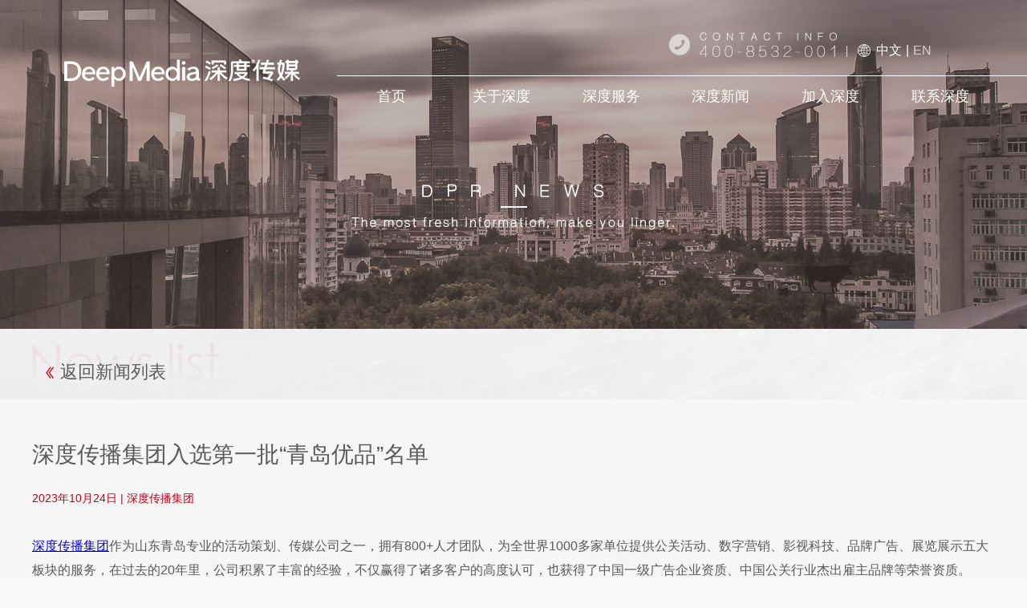

--- FILE ---
content_type: text/html;charset=UTF-8
request_url: http://www.sdpr.com.cn/dpr/newsdetail/id/741
body_size: 4335
content:
<!DOCTYPE html>
<html>
<head>
<meta charset="utf-8" />
<title>新闻详情-深度传播集团入选第一批“青岛优品”名单</title>
<meta name="keywords" content="深度传播集团,青岛深度传媒有限公司,公关活动策划公司,山东公关公司,山东活动策划,深度官网">
<meta name="description" content="深度传播集团成立于2003年，是中国领先的整合传播集团之一，在北京、上海、广州、杭州、青岛、济南、重庆、海口等地布局。
深度传播集团拥有800+人才团队，在数字营销、互动营销、品牌营销、影视科技、数字展厅五大领域拥有18年丰富经验。
深度传播集团为全世界1000家客户提供精准高效、品效合一的整合传播解决方案，助力客户获得商业成功与社会价值的可持续成长。">
<link rel="stylesheet" type="text/css" href="//www.deepmedia.cn/themes/default/statics/css/main.css" />
<link rel="stylesheet" type="text/css" href="//www.deepmedia.cn/themes/default/statics/css/style.css" />
<link rel="stylesheet" type="text/css" href="//www.deepmedia.cn/themes/default/statics/css/ft-carousel.css" />
<!--[if lt IE 9]>
<script src="//www.deepmedia.cn/themes/default/statics/js/css3-mediaqueries.js" type="text/javascript" charset="utf-8"></script>
<![endif]-->
</head>
<body>
<div class="header"><div class="header_tb">
<div class="tb">
<div class="logo">
<a href="//www.deepmedia.cn/"><img id="headerLogo" src="//www.deepmedia.cn/themes/default/statics/images/logo_1.png"></a>
</div>
<div class="header_right">
<div class="phone">
<div class="lang">
<span>中文</span>|<a href="http://en.sdpr.com.cn/">EN</a>
</div>
<img id="headerPhone" src="//www.deepmedia.cn/themes/default/statics/images/header_phone.png">
</div>
<hr class="header_hr" />
<div class="nav">
<ul>
<li><a href="//www.deepmedia.cn/"><strong><span>首页</span><span class="active">Home</span></strong></a></li>
<li><a href="//www.deepmedia.cn/dpr/aboutdepth"><strong><span>关于深度</span><span class="active">About DEEP</span></strong></a></li>
<li><a href="//www.deepmedia.cn/dpr/service"><strong><span>深度服务</span><span class="active">DEEP Service</span></strong></a></li>
<li><a href="//www.deepmedia.cn/dpr/newslist"><strong><span>深度新闻</span><span class="active">DEEP News</span></strong></a></li>
<li><a target="_blank" href="https://sdpr.zhiye.com"><strong><span>加入深度</span><span class="active">Join DEEP</span></strong></a></li>
<li><a href="//www.deepmedia.cn/dpr/contactus"><strong><span>联系深度</span><span class="active">Contact DEEP</span></strong></a></li>
</ul>
</div>
</div>
</div>
</div>
<script type="text/javascript">
setTimeout(function () {
            var navtop=$(".header").offset().top;
            $(document).scroll(function(){
                //获取滚动条滚动的高度
var $logo = $('#headerLogo');
                var $phone = $('#headerPhone');
var srcLogo = $logo.attr('src');
                var srcPhone = $phone.attr('src');
                var scroltop=$(document).scrollTop();
                if (scroltop > navtop){
                    var rate = scroltop/500;
                    // console.log(rate);
                    rate = rate>1?1:rate;
                    $(".header").css({
                        "background":"rgba(255,255,255,"+rate+")"
                    });
                    if($logo.hasClass('home_logo')){
                        if(srcLogo.indexOf('logo_index_red')<0){
                            $logo.attr('src',srcLogo.replace(/logo_index/, "logo_index_red"))
                            $phone.attr('src',srcPhone.replace(/header_phone/, "header_phone_red"))
                        }
}else{
                        if(srcLogo.indexOf('logo_1')>=0){
                            $logo.attr('src',srcLogo.replace(/logo_1/, "logo_2"))
                            $phone.attr('src',srcPhone.replace(/header_phone/, "header_phone_red"))
                        }
}
                    !$('.header_right').hasClass('header_right_red') && $('.header_right').addClass('header_right_red');
                }else {
                    $('.header_right').hasClass('header_right_red') && $('.header_right').removeClass('header_right_red');
                    if($logo.hasClass('home_logo')){
                        if(srcLogo.indexOf('logo_index_red')>=0){
                            $logo.attr('src',srcLogo.replace(/logo_index_red/, "logo_index"))
                            $phone.attr('src',srcPhone.replace(/header_phone_red/, "header_phone"))
                        }
}else{
                        if(srcLogo.indexOf('logo_1')<0){
                            $logo.attr('src',srcLogo.replace(/logo_2/, "logo_1"))
                            $phone.attr('src',srcPhone.replace(/header_phone_red/, "header_phone"))
                        }
}
                    $(".header").css({
                        "background":"none"
                    });
                }
            });
        },1000)
</script>
</div>
<div class="banner_secondary">
<div class="fixationBanner newsDetailBanner"></div>
</div>
<div class="row_body interval">
<div class="tb detailtitle">
<a href="//www.deepmedia.cn/dpr/newslist/title/10">返回新闻列表</a>
</div>
</div>
<div class="row_body newsbg">
<div class="tb">
<div class="new_tc">
<h1>深度传播集团入选第一批“青岛优品”名单</h1>
<h2><span>2023年10月24日</span> | <span>深度传播集团</span></h2>
<div class="new_tcnrr">
<p><a href="http://www.sdpr.com.cn/"><span style="text-decoration:underline;"><span style="font-family: 宋体;color: rgb(0, 0, 255)">深度传播集团</span></span></a>作为山东青岛专业的活动策划、传媒公司之一，拥有800+人才团队，为全世界1000多家单位提供公关活动、数字营销、影视科技、品牌广告、展览展示五大板块的服务，在过去的20年里，公司积累了丰富的经验，不仅赢得了诸多客户的高度认可，也获得了中国一级广告企业资质、中国公关行业杰出雇主品牌等荣誉资质。</p><p><br/></p><p>近日，2023青岛国际品质生活博览会在青岛国际会展中心举办，开幕式上正式发布第一批“青岛优品”名单。深度传播集团作为唯一一家“整合品牌传播”服务品牌上榜。</p><p><br/></p><p><span style="margin: 0px; padding: 0px; outline: 0px; max-width: 100%; text-align: justify; text-wrap: wrap; background: rgb(255, 255, 255); font-family: PingFangSC-Light; font-size: 15px; letter-spacing: 0.578px; text-indent: 0.39in; caret-color: red; box-sizing: border-box !important; overflow-wrap: break-word !important;">据悉，今年，青岛市质量工作领导小组办公室组织开展了第一批“青岛优品”遴选工作，经过发动申报、区市推荐、资格审查、专家评审、综合评价、征求意见、社会公示等程序，遴选产生了</span><span style="margin: 0px; padding: 0px; outline: 0px; max-width: 100%; text-align: justify; text-wrap: wrap; background-color: rgb(255, 255, 255); font-family: PingFangSC-Light; font-size: 15px; letter-spacing: 0.578px; text-indent: 37.44px; caret-color: rgb(255, 0, 0); box-sizing: border-box !important; overflow-wrap: break-word !important;">92家企业100个</span><span style="margin: 0px; padding: 0px; outline: 0px; max-width: 100%; text-align: justify; text-wrap: wrap; background-color: rgb(255, 255, 255); font-family: PingFangSC-Light; font-size: 15px; letter-spacing: 0.578px; text-indent: 37.44px; caret-color: rgb(255, 0, 0); box-sizing: border-box !important; overflow-wrap: break-word !important;">“青岛优品”名单</span><span style="margin: 0px; padding: 0px; outline: 0px; max-width: 100%; text-align: justify; text-wrap: wrap; background-color: rgb(255, 255, 255); font-family: PingFangSC-Light; font-size: 15px; letter-spacing: 0.578px; text-indent: 37.44px; caret-color: rgb(255, 0, 0); box-sizing: border-box !important; overflow-wrap: break-word !important;">。</span></p><p><span style="margin: 0px; padding: 0px; outline: 0px; max-width: 100%; text-align: justify; text-wrap: wrap; background-color: rgb(255, 255, 255); font-family: PingFangSC-Light; font-size: 15px; letter-spacing: 0.578px; text-indent: 37.44px; caret-color: rgb(255, 0, 0); box-sizing: border-box !important; overflow-wrap: break-word !important;"><br/></span></p><p><span style="margin: 0px; padding: 0px; outline: 0px; max-width: 100%; text-align: justify; text-wrap: wrap; background-color: rgb(255, 255, 255); font-family: PingFangSC-Light; font-size: 15px; letter-spacing: 0.578px; text-indent: 37.44px; caret-color: rgb(255, 0, 0); box-sizing: border-box !important; overflow-wrap: break-word !important;"><img src="http://hdfile.wechatdpr.com/dpr/2019/20231024/9a436fcc117990f46ca9161133cd2cfe.png" title="" alt=""/></span></p><p><span style="margin: 0px; padding: 0px; outline: 0px; max-width: 100%; text-align: justify; text-wrap: wrap; background-color: rgb(255, 255, 255); font-family: PingFangSC-Light; font-size: 15px; letter-spacing: 0.578px; text-indent: 37.44px; caret-color: rgb(255, 0, 0); box-sizing: border-box !important; overflow-wrap: break-word !important;"><br/></span></p><p>深度传播集团作为中国一级广告企业及中国4A广告会员单位，凭借创新专业的服务能力、品效协同的营销理念，打造了数百个创新营销经典案例。未来，深度传播集团将致力于探索创意整合传播的新可能，以“内容创意+数字科技”为支点，为青岛及全国品牌发展持续赋能。</p><p><br/></p><p><a href="http://www.sdpr.com.cn/"><span style="text-decoration:underline;"><span style="font-family: 宋体;color: rgb(0, 0, 255)">深度传播集团</span></span></a>自2003年成立以来，为全球超过1000家单位提供了专业的公关活动、广告传媒服务，是全国公关传媒领域专业性强、资历深厚、经验丰富的专业传播公司。</p><p><br/></p></div>
</div>
</div>
</div>
<div class="row_body">
<div class="tt">
<div class="newlistitle">
<div  class="en">推荐新闻</div><span>READ MORE</span>
</div>
<ul class="newsUl">
<li>
<a href="//www.deepmedia.cn/dpr/newsdetail/id/740">
<div class="imgLeft">
<div class="serial_number">1</div>
<img src="http://hdfile.wechatdpr.com/dpr/2019/20231017/d151f5aa4cb7061d5750a4462ce020cd.jpg?x-oss-process=image/resize,m_fill,h_144,w_298">
</div>
<div class="rightText">
<h3>上合控股集团党委书记、董事长逯卫一行赴深度传播集团考察交流</h3>
<span><i class="newsico"></i>2023年10月17日</span>
<p>...</p>
</div>
</a>
</li>
<li>
<a href="//www.deepmedia.cn/dpr/newsdetail/id/739">
<div class="imgLeft">
<div class="serial_number">2</div>
<img src="http://hdfile.wechatdpr.com/dpr/2019/20230922/e0ca3a895fad9ba0a9d6c7d30636ffd2.png?x-oss-process=image/resize,m_fill,h_144,w_298">
</div>
<div class="rightText">
<h3>一个工具两种用法，潮流聚场的新玩法</h3>
<span><i class="newsico"></i>2023年09月22日</span>
<p>...</p>
</div>
</a>
</li>
<li>
<a href="//www.deepmedia.cn/dpr/newsdetail/id/738">
<div class="imgLeft">
<div class="serial_number">3</div>
<img src="http://hdfile.wechatdpr.com/dpr/2019/20230920/87dd0bc9fe01032af4fb868ab49b1c58.png?x-oss-process=image/resize,m_fill,h_144,w_298">
</div>
<div class="rightText">
<h3>长虹ARTIST电视打造中国式浪漫</h3>
<span><i class="newsico"></i>2023年09月20日</span>
<p>...</p>
</div>
</a>
</li>
<li>
<a href="//www.deepmedia.cn/dpr/newsdetail/id/737">
<div class="imgLeft">
<div class="serial_number">4</div>
<img src="http://hdfile.wechatdpr.com/dpr/2019/20230920/23e099639e8cc70f8bfcb66a5794f012.jpg?x-oss-process=image/resize,m_fill,h_144,w_298">
</div>
<div class="rightText">
<h3>科大讯飞成为会发光的校园搭子</h3>
<span><i class="newsico"></i>2023年09月20日</span>
<p>...</p>
</div>
</a>
</li>
</ul>
</div>
</div>
<div class="foot index"><div class="foot_tb">
<div class="tb">
<div class="foot_info">
<div class="foot_upper text_c">
<img src="//www.deepmedia.cn/themes/default/statics/images/foot_logo.png">
<p></p>
<ul>
<li><a href="//www.deepmedia.cn/dpr/aboutdepth">关于深度</a></li>
<li><a href="//www.deepmedia.cn/dpr/service">深度服务</a></li>
<li><a href="//www.deepmedia.cn/dpr/newslist">深度新闻</a></li>
<li><a target="_blank" href="http://company.zhaopin.com/P2/CC1750/6001/CC175060017.htm">加入我们</a></li>
<li><a href="//www.deepmedia.cn/dpr/contactus">联系我们</a></li>
</ul>
</div>
<div class="goToTop" id="goToTop"></div>
</div>
<div class="foot_contact">
<div class="contact_left">
<dl>
<dt><img src="//www.deepmedia.cn/themes/default/statics/images/foot_phone.png"></dt>
<dd>电话：400-8532-001</dd>
</dl>
<dl>
<dt><img src="//www.deepmedia.cn/themes/default/statics/images/foot_map.png"></dt>
<dd>地址：青岛市延吉路128号卓越大厦23楼</dd><br>
                    <dt><img src="//www.deepmedia.cn/themes/default/statics/images/foot_map.png"></dt>
                    <dd>地址：北京市朝阳区光华路22号SOHO</dd>
</dl>
</div>
<div class="contact_right">
<div><img src="//www.deepmedia.cn/themes/default/statics/images/code_1.jpg">
<p>微信公众号二维码</p>
</div>
                <!--
<div><img src="//www.deepmedia.cn/themes/default/statics/images/code_2.jpg">
<p>微博二维码</p>
</div>
                -->
</div>
</div>
</div>
<div class="copyright">
<div class="tb">
<p class="text_c">Copyright ©2003-2025 DPR. All rights reserved.
&nbsp;&nbsp;&nbsp;&nbsp;&nbsp;&nbsp;&nbsp;&nbsp;&nbsp;&nbsp;版权所有©&nbsp;&nbsp;&nbsp;&nbsp;深度传媒Deep Media&nbsp;&nbsp;&nbsp;&nbsp;
<a href="https://beian.miit.gov.cn/" target="_blank" style="color:#fff;">鲁ICP备09092384号-1</a>
</p>
</div>
</div>
</div>
<script type="text/javascript">
setTimeout(function () {
        jQuery.fn.goToTop = function() {
            if ($(window).scrollTop() < 0) {
                $('#goToTop').hide();
            }
            $(window).scroll(function() {
                if ($(this).scrollTop() > 1) {
                    $('#goToTop').fadeIn();
                } else {
                    $('#goToTop').fadeOut();
                }
            });
            this.bind('click', function() {
                $('html ,body').animate({
                    scrollTop: 0
                }, 500);
                return false;
            });
        };
        $(function() {
            $('#goToTop').goToTop();
        });
    },1000)
</script>
</div>
<script src="//www.deepmedia.cn/themes/default/statics/js/jquery.min.js" type="text/javascript" charset="utf-8"></script>
<script src="//www.deepmedia.cn/themes/default/statics/js/ft-carousel.min.js" type="text/javascript" charset="utf-8"></script>
<script type="text/javascript">
$(document).ready(function() {
//$(".header").load("components/header.html");
//$(".foot").load("components/foot.html");
$("#carousel_1").FtCarousel();
})
</script>
</body>
</html>


--- FILE ---
content_type: text/css
request_url: http://www.deepmedia.cn/themes/default/statics/css/main.css
body_size: 497
content:
@charset "utf-8";
/*
    初始化布局样式
    不会随高度变化
*/


* {
	margin: 0px;
	padding: 0px;
}

html,
body {
	width: 100%;
	background: #fafafa;
	min-width: 1200px;
	height: 100%;
}

body {
	margin: 0px;
	font-family: "微软雅黑", arial;
}

ul,
ol,
dl,
li,
dt,
dd,
p,
h1,
h2,
h3,
h4,
h5,
h6,
form {
	margin: 0px;
	padding: 0px;
}

a {
	text-decoration: none;
	color: #000;
}

a:hover {
	color: #990000;
}

img {
	border: none;
}

ul {
	list-style-type: none;
}

.text_c {
	text-align: center;
}

.red {
	color: #d6001c !important;
}

.tb {
	margin: 0 auto;
	width: 1200px;
}

.tr {
	width: 1200px;
	margin: 0 auto;
}

.tx {
	width: 1366px;
	margin: 0 auto;
}
.tt {
	width: 1500px;
	margin: 0 auto;
}

.tr_hz {
	width: 100%;
	margin: 0 auto;
}

@media screen and (max-width: 1466px) {
	.tt {
		width: 1200px;
		margin: 0 auto;
	}
}
.left {
	float: left;
}
.right {
	float: right;
}

--- FILE ---
content_type: text/css
request_url: http://www.deepmedia.cn/themes/default/statics/css/style.css
body_size: 5726
content:
@import url("home_banner.css");
@import url("zoompic.css");
@import url("photoView.css");

#allmap {
    width: 100%;
    height: 100%;
    overflow: hidden;
    margin: 0;
    font-family: "微软雅黑";
}

.header {
    position: fixed;
    top: 0;
    width: 100%;
    z-index: 1000;
}

.header_tb {
    overflow: hidden;
}

.logo {
    float: left;
    padding-top: 62px;
    left: 80px;
    position: absolute;
}

.header_right {
    float: right;
    width: 820px;
}

.phone {
    padding-top: 40px;
    margin: 0 0 19px 414px;
    position: relative;
}
.phone .lang{
    display: inline-block;
    height: 30px;
    line-height: 30px;
    box-sizing: border-box;
    position: absolute;
    right: 74px;
    top: 48px;
    padding-left: 18px;
    background: url(../images/earth.png) no-repeat left center;
    color: #fff;
}

.phone .lang a{
    opacity: .7;
}
.phone .lang a,.phone .lang span{
    display: inline-block;
    padding: 0 5px;
    color: #fff;
}
.header_right_red .phone .lang{
    background: url(../images/earth_red.png) no-repeat left center;
}
.header_right_red .phone .lang,.header_right_red .phone .lang a,.header_right_red .phone .lang span{
    color: #d91831;
}

.header_hr {
    width: 200%;
    border-width: 0;
    border-top: #fff solid 1px;
    position: relative;
    right: 0%;
}
.header_right_red .header_hr{
    border-color:#c9151e;
}
.nav {
    height: 50px;
    width: 820px;
}

.nav ul {
    height: 50px;
}

.nav li {
    width: 16.6666%;
    float: left;
    height: 50px;
    line-height: 50px;
    text-align: center;
}

.nav a {
    display: block;
    position: relative;
    height: 50px;
    overflow: hidden;
    font-size: 18px;
    color: #fff;
    cursor: pointer;
    font-weight: 100;
    font-family: "arial";
}
.header_right_red .nav a{
    color: #c9151e;
}
.nav a strong {
    font-weight: normal;
    position: absolute;
    width: 100%;
    top: 0;
    left: 0;
    transition: top .3s;
}
.nav a:hover strong {
    top: -50px;
}
.nav a span {
    display: block;
    font-family: "微软雅黑";
    font-weight: 100;
}

.nav a span.active {
    color: #d91831;
    font-weight: 600;
}

.foot {
    background: #fff;
}

.foot.index {
    background: #e1e1e1;
}

.foot_tb {
    height: 448px;
    position: relative;
}

.foot_tb .copyright {
    position: absolute;
    bottom: 0;
    width: 100%;
    height: 65px;
    line-height: 65px;
    background: #191919;
    color: #fff;
    font-size: 12px;
}

.foot_info {
    position: relative;
    padding: 40px 0 20px;
    border-bottom: 1px solid #bfc0c0;
}

.goToTop {
    display: none;
    width: 30px;
    height: 24px;
    position: absolute;
    right: 18%;
    top: 75%;
    background: url(../images/goToTop.png) no-repeat;
    cursor: pointer;
}

.foot_info .foot_upper {
    width: 530px;
    margin: 0 auto;
    font-size: 16px;
}

.foot_info .foot_upper p {
    padding: 26px 0;
}

.foot_info .foot_upper>ul {
    overflow: hidden;
}

.foot_info .foot_upper>ul li {
    float: left;
    width: 20%;
}

.foot_info .foot_upper>ul li a {
    color: #646464;
}

.foot_info .foot_upper>ul li a:hover {
    color: #d6001c;
}

.foot_contact {
    font-size: 14px;
    position: relative;
}

.contact_left {
    float: left;
    padding: 58px 0 0 300px;
}

.contact_left dl {
    padding: 5px 0;
}

.contact_left dt,
.contact_left dd {
    color: #5a5a5a;
    display: inline-block;
    vertical-align: middle;
}

.contact_right {
    float: right;
    padding: 38px 260px 0 0;
}

.contact_right>div {
    color: #5a5a5a;
    margin-left: 30px;
    float: left;
    text-align: center;
}

.title {
    width: 1200px;
    margin: 70px auto 0;
    text-align: center;
}

.title .h1 {
    padding: 30px 0 5px;
    text-align: center;
    font-size: 28px;
    color: #5a5a5a;
    letter-spacing: 2px;
}

.title .h2 {
    padding: 0px 0 37px;
    text-align: center;
    font-size: 24px;
    color: #5a5a5a;
    font-family: "microsoft_yi_baitiregular";
}

.title .h3 {
    margin: 0 auto;
    width: 66px;
    border-bottom: 1px solid #e04559;
}

/* .title.about {
    background: url(../images/About_Depth.png) no-repeat;
}

.title.news {
    background: url(../images/group_news.png) no-repeat;
}

.title.newsList {
    background: url(../images/newslist.png) no-repeat;
}

.title.service {
    background: url(../images/service1.png) no-repeat;
}

.title.caseList {
    background: url(../images/service.png) no-repeat;
} */

.title.news .h2 {
    color: #d6001c;
}

.videobox {
    margin: 45px 0 80px;
    height: 340px;
}

.videobox>div {
    float: left;
    width: 600px;
    height: 100%;
    overflow: hidden;
    position: relative;
}

.videobox>div video {
    background: #990000;
    display: block;
    width: 600px;
    height: 340px;
    -o-object-fit: cover;
    object-fit: cover;
    -o-object-position: center center;
    object-position: center center;
}

.videobox>div .control {
    position: absolute;
    /* background: rgba(217, 24, 49, .2); */
    bottom: 0;
    width: 100%;
    height: 70px;
    color: #fff;
    font-family: arial;
    line-height: 70px;
}

.videobox>div .control .left {
    padding-left: 30px;
}

.videobox>div:hover .control {
    background: rgba(217, 24, 49, 1);
}

.videobox [class^='key'] {
    cursor: pointer;
    margin: 18px 25px 0 0;
    float: left;
    width: 33px;
    height: 33px;
    background-image: url(../images/index_ico.png);
    background-repeat: no-repeat;
}

.videobox .keyvideo {
    background-position: 0 0;
}

.videobox .keyvideo.play {
    background-position: 0 -33px;
}

.videobox .keyimages {
    background-position: -33px 0;
}

.row_body {
    overflow: hidden;
}

.about_tl {
    text-align: center;
    padding: 69px 0 20px;
}

.about_nr_hz {
    font-size: 18px;
    line-height: 36px;
    color: #5a5a5a;
    text-align: center;
    width: 1200px;
    margin: 5px auto 0;
}

.about_nr_hr {
    font-size: 18px;
    line-height: 36px;
    color: #5a5a5a;
    width: 822px;
    margin: 5px auto 0;
}

.about_nr_hr p {
    /* text-indent: 38px; */
    padding: 10px 0;
    text-align: center;
}

.about_nr_hr .zn {
    font-size: 16px;
    padding: 10px 0;
    font-weight: 100;
    text-align: center;
}

.about_nr_lj {
    padding: 5px 0 30px;
    text-align: center;
}

.about_nr_lj a {
    color: #5a5a5a;
    display: inline-block;
    border: 2px solid #d6001c;
    font-size: 14px;
    padding: 4px 32px;
    padding: 4px 32px;
}

.interval {
    background: #f0f2f5 url(../images/indexnewsbg.jpg) no-repeat center bottom;
}

.newsbg {
    background: #f6f6f6;
}

.example {
    width: 100%;
    font-size: 40px;
    text-align: center;
    background-color: #464576;
    height: 739px;
}

.carousel-item {
    color: #fff;
    font-family: Arial Black;
}

.newsUl {
    margin-top: 40px;
    overflow: hidden;
}

.newsUl li {
    float: left;
    width: 50%;
}

.newsUl li a {
    margin: 17px 7px;
    height: 144px;
    padding: 10px;
    display: block;
    border: 2px solid transparent;
    color: #3c3c3c;
    transition: border 0.2s;
}

.newsUl li:nth-child(odd) a {
    margin: 17px 17px 17px 7px;
}

.newsUl li:nth-child(even) a {
    margin: 17px 7px 17px 17px;
}

.newsUl li a:hover {
    border: 2px solid #fe314c;
}

.newsUl li a img {
    display: block;
}

.newsUl .imgLeft {
    float: left;
    overflow: hidden;
    width: 298px;
    height: 144px;
    position: relative;
}

.newsUl .serial_number {
    background: url(../images/serial_number.png) no-repeat;
    background-position: bottom;
    width: 66px;
    height: 97px;
    position: absolute;
    top: 0;
    left: 0;
    color: #fff;
    font-size: 50px;
    line-height: 80px;
    font-style: italic;
    text-align: left;
    z-index: 1;
}

.newsUl li a:hover .serial_number {
    background-position: top;
}

.newsUl .imgLeft img {
    /* height: 100%; */
    width: 100%;
    position: absolute;
    left: 50%;
    top: 50%;
    -webkit-transform: translate(-50%, -50%);
    transform: translate(-50%, -50%);
}

.newsUl .rightText {
    margin-left: 318px;
    padding-top: 6px;
}

.newsUl .rightText>* {
    display: block;
}

.newsUl .rightText h3 {
    font-weight: initial;
    height: 50px;
    line-height: 25px;
    text-overflow: -o-ellipsis-lastline;
    overflow: hidden;
    text-overflow: ellipsis;
    display: -webkit-box;
    -webkit-line-clamp: 2;
    line-clamp: 2;
    font-size: 17px;
    -webkit-box-orient: vertical;
}

.newsUl .rightText span {
    font-size: 14px;
    color: #787878;
    padding: 12px 0 20px;
    line-height: 13px;
    text-indent: 9px;
}

.newsUl .rightText span i {
    float: left;
    width: 13px;
    height: 13px;
    background: url(../images/date.png) no-repeat;
}

.newsUl .rightText p {
    font-size: 14px;
    height: 40px;
    line-height: 20px;
    text-overflow: -o-ellipsis-lastline;
    overflow: hidden;
    text-overflow: ellipsis;
    display: -webkit-box;
    -webkit-line-clamp: 2;
    line-clamp: 2;
    -webkit-box-orient: vertical;
}

.paging {
    margin: 45px 0 100px;
    text-align: center;
    position: relative;
}

.paging .paging_box {
    display: inline-block;
}

.paging .paging_box>div {
    color: #686868;
    width: 40px;
    height: 40px;
    line-height: 37px;
    border: 1px solid #686868;
    display: inline-block;
    border-radius: 100%;
    font-size: 20px;
    font-family: "microsoft yahei";
    cursor: pointer;
    margin: 0 10px;
}

.paging .paging_box>div:hover,
.paging .paging_box>div.curr {
    border: 1px solid #c7001a;
    background: #c7001a;
    color: #fff;
}

.paging .pagination {
    position: absolute;
    right: 0;
    top: 0;
    line-height: 45px;
}

.paging .pagination li {
    font-size: 24px;
    font-style: italic;
    text-align: center;
    /* font-family: arial; */
    float: left;
    color: #3c3c3c;
    width: 40px;
    cursor: pointer;
    font-weight: 300;
}

.paging .pagination li:hover,
.paging .pagination li.curr {
    color: #c7001a
}

.fixationBanner {
    height: 410px;
}

.newsDetailBanner {
    background: url(../images/newsDetail.jpg) no-repeat top center;
}

.serviceDetailBanner {
    background: url(../images/casedetail.jpg) no-repeat top center;
}

.serviceBanner {
    height: 560px;
    background: url(../images/service_01.jpg) no-repeat top center;
}

.aboutdepthBanner {
    height: 560px;
    position: relative;
    background: url(../images/aboutdepth.jpg) no-repeat top center;
}

.contactUsBanner {
    background: url(../images/contactUs.jpg) no-repeat top center;
}

.anchor {
    position: absolute;
    bottom: 0;
    height: 100px;
    background: rgba(0, 0, 0, .6);
    width: 100%;
    z-index: 10;
}

.anchor>ul {
    margin: 0 auto;
    width: 720px;
    overflow: hidden;
    height: 100%;
}

.anchor>ul>li {
    float: left;
    width: 240px;
    height: 100%;
    background-image: url(../images/anchor.png);
    background-repeat: no-repeat;
    cursor: pointer;
    transition: all 0.3s;
}

.anchor>ul>li.an1 {
    background-position-x: 60px;
    background-position-y: 15px;
}

.anchor>ul>li.an2 {
    background-position-x: -185px;
    background-position-y: 17px;
}

.anchor>ul>li.an3 {
    background-position-x: -425px;
    background-position-y: 17px;
}

.anchor>ul>li.an1.on,
.anchor>ul>li.an1:hover {
    background-position-y: -85px;
}

.anchor>ul>li.an2.on,
.anchor>ul>li.an2:hover {
    background-position-y: -85px;
}

.anchor>ul>li.an3.on,
.anchor>ul>li.an3:hover {
    background-position-y: -85px;
}

.contactUsMap {
    height: 631px;
    position: relative;
    background: url(../images/contactUs_3.jpg) no-repeat top center;
}

.contactUsMap .tb {
    height: 100%;
    position: relative;
}

.detailtitle {
    font-size: 22px;
    text-indent: 35px;
    line-height: 108px;
    height: 88px;
    background: url(../images/detailtitle_03.png) no-repeat;
}

.detailtitle a {
    color: #5a5a5a;
}

.new_tc h1 {
    font-size: 28px;
    font-weight: normal;
    text-align: left;
    padding-bottom: 15px;
    padding-top: 50px;
    color: #5a5a5a;
}

.new_tc h2 {
    font-size: 14px;
    font-weight: normal;
    color: #c7001a;
    font-family: "Arial";
    line-height: 40px;
    text-align: left;
    padding-bottom: 25px;
}

.new_tcnrr {
    width: 100%;
    margin-top: 0px;
    margin-right: auto;
    margin-bottom: 0px;
    margin-left: auto;
    padding-bottom:20px;
}

.service_tcnrr {
    width: 100%;
    margin: 50px 0;
}

.service_tcnrr .introduce {
    line-height: 35px;
    color: #5a5a5a;
    font-size: 18px;
    text-align: center;
}

.new_tcnrr img {
    vertical-align: middle;
    max-width: 100%;
    margin: 0 auto;
    display: block;
}

.new_tcnrr p {
    line-height: 30px;
    color: #5a5a5a;
}

.newlistitle {
    padding-top: 30px;
}

.newlistitle .en {
    font-size: 18px;
    display: inline-block;
    padding-left: 15px;
    line-height: 20px;
    height: 20px;
    border-left: 4px solid #d6001c;
    color: #d6001c;
}

.newlistitle span {
    padding-left: 10px;
    font-size: 14px;
    color: #828282;
}

.newslist {
    margin: 40px 0 63px 0;
    overflow: hidden;
    width: 100%;
}

.newslist .newslistbox {
    width: 100%;
    overflow: hidden;
    display: none;
}

.newslist .newslistbox>div {
    width: 50%;
    float: left;
}

.newslist .newslistbox>div a {
    /* padding: 10px 0 15px; */
    color: #5a5a5a;
    border-bottom: 1px dashed #a3a3a3;
    display: block;
    line-height: 60px;
    font-size: 17px;
}

.newslist .newslistbox>div:nth-child(odd) a {
    margin-right: 40px;
}

.newslist .newslistbox>div:nth-child(even) a {
    margin-left: 40px;
}

.newtab {
    margin-bottom: 70px;
    text-align: center;
}

.newtab span {
    display: inline-block;
    width: 12px;
    height: 12px;
    background: #b5b5b5;
    border-radius: 100%;
    margin: 0 5px;
    cursor: pointer;
}

.newtab span.on {
    background: #d6001c;
}
.contactAddress{
    background: url(../images/contactUs_4.jpg) no-repeat;
}
.contact {
    overflow: hidden;
    /* padding: 80px 0; */
    height: 340px;
    background: url(../images/hjdrtdr.jpg) no-repeat;
}

.contact li {
    float: left;
    text-align: center;
}

.contact li .Usicon {
    margin: 0 auto;
    width: 60px;
    height: 60px;
    background-image: url(../images/contactUs_icon_1.png);
    background-repeat: no-repeat;
}

.contact li dl {
    padding: 15px 0;
}

.contact li dl dt {
    font-size: 18px;
    font-weight: bold;
}

.contact li dl dd {
    font-size: 12px;
    color: #5a5a5a;
    font-weight: 100;
}

.contact li .site {
    font-size: 24px;
    color: #787878;
    font-family: arial;
}

.contact_2 {
    margin: 0 350px;
}


.contact_1 .Usicon {
    background-position: 0 0;
}

.contact_2 .Usicon {
    background-position: -60px 0;
}

.contact_3 .Usicon {
    background-position: -120px 0;
}

.add_box {
    margin-top: 137px;
}

.add_box .addUl {
    overflow: hidden;
    padding-top: 30px;
    padding-bottom: 60px;
    display: flex;
    flex-wrap: wrap;
    justify-content: space-between;
}

.add_box .addUl li {
    width: 25%;
}

/*.add_box .addUl li:nth-child(1) {*/
    /*margin-right: 180px;*/
/*}*/

/*.add_box .addUl li:nth-child(2) {*/
    /*margin-right: 200px;*/
/*}*/

.add_box .addUl li h1 {
    font-size: 24px;
    color: #3c3c3c;
    padding: 40px 0;
}
.add_box .addUl li h1::before {
    content: '';
    display: inline-block;
    position: relative;
    top: 5px;
    width: 4px;
    height: 26px;
    background-color: #e32f45;
    margin-right: 15px;
}
.add_box .addUl li dl dt {
    line-height: 25px;
    font-size: 20px;
    color: #646464;
    padding: 10px 0;
}

.add_box .addUl li dl dd {
    line-height: 25px;
    font-size: 14px;
    color: #969696;
}

.form_box {
    position: absolute;
    left: 20%;
    bottom: -60px;
    width: 350px;
    height: 580px;
    background: #fa3851;
}

.form_box .contactForm {
    position: absolute;
    top: 40px;
    left: -40px;
    width: 330px;
    height: 480px;
    background: #fff;
    -moz-box-shadow: -2px 0px 8px #bdbdbd;
    -webkit-box-shadow: -2px 0px 8px #bdbdbd;
    box-shadow: -2px 0px 8px #bdbdbd;
}

.contactForm label {
    margin-bottom: 5px;
    display: block;
    font-size: 14px;
    color: #969696;
    font-weight: bold;
}

.contactForm input[type="text"] {
    width: 100%;
    background: transparent;
    border: none;
    color: #5a5a5a;
    font-size: 14px;
    padding: 5px 0;
    height: 21px;
    text-indent: 6px;
    -webkit-appearance: none;
    -webkit-box-shadow: none;
    -moz-box-shadow: none;
    box-shadow: none;
    -webkit-transition: background .25s linear, color .25s linear;
    -moz-transition: background .25s linear, color .25s linear;
    -o-transition: background .25s linear, color .25s linear;
    transition: background .25s linear, color .25s linear;
    -webkit-backface-visibility: hidden;
}

.contactForm input[type="password"]:focus,
.contactForm input[type="text"]:focus {
    outline: 0;
    background: #eee;
}

.contactForm .line {
    padding: 30px;
}

.contactForm .line .row {
    border-bottom: 1px solid #e5e5e5;
    margin: 10px 0 30px;
}

.contactForm .line h1 {
    font-size: 24px;
    padding-bottom: 20px;
    color: #464646;
}

.contactForm .line h1 span {
    font-size: 12px;
    margin-left: 20px;
    color: #5a5a5a;
    font-weight: 100;
}

.btnSending {
    background: #e01530;
    font-size: 22px;
    color: #fff;
    border: none;
    width: 100%;
    height: 52px;
    border-radius: 10px;
    -moz-border-radius: 10px;
    -webkit-border-radius: 10px;
}

.serviceList {
    overflow: hidden;
    margin: 50px 0 80px;
}

.serviceList li {
    float: left;
    width: 23%;
    margin: 1%;
}

.serviceList li a {
    position: relative;
    width: 100%;
    padding-bottom: 30px;
    background: #fff;
    display: block;
    border-bottom: 3px solid #aaaaaa;
}

.serviceList li a:hover {
    border-bottom: 3px solid #f82a46;
}

.serviceList li a .caseimg {
    width: 100%;
    height: 230px;
}

.serviceList li a .caseimg img {
    max-width: 100%;
    width: 100%;
    height: 100%;
    display: block;
}

.serviceList li a .casesynopsis h3 {
    padding: 0 20px;
    margin: 20px 0;
    font-weight: normal;
    font-size: 20px;
    color: #3c3c3c;
    overflow: hidden;
    text-overflow: ellipsis;
    -webkit-line-clamp: 2;
    display: -webkit-box;
    -webkit-box-orient: vertical;
    line-height: 26px;
    height:52px;
}

.serviceList li a .casesynopsis p {
    padding: 0 20px;
    font-size: 14px;
    color: #787878;
    line-height: 25px;
    display: -webkit-box;
    -webkit-box-orient: vertical;
    -webkit-line-clamp: 3;
    overflow: hidden;
}

.casesynopsis {
    height: 138px;
}

.serviceList li a .more {
    position: absolute;
    display: none;
    color: #ff314c;
    font-size: 12px;
}

.serviceList li a:hover .more {
    display: block;
    right: 25px;
    bottom: 30px;
}

.scrollbox {
    width: 100%;
    height: 790px;
    position: relative;
    overflow: hidden;
}

.scrollcontent {
    width: auto;
    height: 690px;
    /* padding: 5px 18px 5px 5px; */
    position: absolute;
    top: 0;
    left: 0;
}

.scroll {
    width: 100%;
    height: 2px;
    position: absolute;
    bottom: 8px;
    right: 0;
    border-bottom: 2px solid #d7d7d7;
}

.scrollbar {
    width: 100%;
    height: 8px;
    background-color: #d50117;
    cursor: pointer;
    position: absolute;
    bottom: -5px;
    left: 0;
}

.milestone {
    background: url(../images/about_1.jpg) no-repeat;
    height: 532px;
    margin: 20px 0 100px;
}

.milestone li {
    float: left;
    width: 400px;
    height: 266px;
    margin-bottom: 50px;
    cursor: pointer;
    overflow: hidden;
    position: relative;
}

.milestone li .m_img {
    position: absolute;
    top: 0;
    right: 100%;
    transition: right .5s;
}

.milestone li:hover .m_img {
    right: 0;
    /* animation: fadeIn .5s 1 forwards; */
}

@-webkit-keyframes fadeIn {
    0% {
        opacity: 0;
        right: 100%;
    }

    50% {
        opacity: 0;
        right: 100%;
    }

    100% {
        right: 0;
    }
}

.honorbg {
    height: 1080px;
    position: relative;
    background: url(../images/honor_bg.jpg) no-repeat top center;
}

.culturebg {
    background: url(../images/culture_bg.jpg) no-repeat top center;
}

.honorbg .honormodule {
    margin-top: 100px;
    height: 760px;
}

.honorbg .honortab {
    width: 350px;
    height: 550px;
}

.honorbg .honortab li {
    cursor: pointer;
    overflow: hidden;
    background: #fafafa;
    position: relative;
    width: 100%;
    height: 98px;
    margin-bottom: 4px;
}

.honorbg .honortab li.p2,
.honorbg .honortab li.p3 {
    display: none;
}

.honorbg .honortab li .number {
    text-align: right;
    position: absolute;
    top: 0;
    left: 0;
    background-image: url(../images/honortabbg.png);
    background-repeat: no-repeat;
    background-position: right top;
    width: 160px;
    height: 98px;
}

.honorbg .honortab li.on .number {
    background-position-y: -98px;
}

.honorbg .honortab li .trademark {
    position: absolute;
    top: 0;
    right: 0;
    width: 280px;
    height: 98px;
    text-align: center;
}

.honorbg .honortab li .number span {
    text-align: right;
    padding-right: 85px;
    color: #fff;
    font: italic 130px/100px arial;
}

.honorbg .honorpaging {
    text-align: center;
}

.honorbg .honorpaging a {
    display: inline-block;
    border: 1px solid #656565;
    color: #656565;
    border-radius: 100%;
    text-align: center;
    line-height: 43px;
    width: 45px;
    height: 45px;
    margin: 0 10px;
}

.honorbg .honorpaging a:hover {
    border: 1px solid #d6001c;
    background: #d6001c;
    color: #fff;
}

.honorbg .honorcontent {
    float: right;
    width: 970px;
    height: 100%;
}

.honorbg .honorcontent .introduce {
    width: 400px;
}

.honorbg .honorcontent .box {
    display: none;
    width: 100%;
    height: 100%;
}

.honorbg .honorcontent .box .trophyimg {
    position: absolute;
    right: 0 !important;
    top: 0 !important;
    height:100%;
}

.honorbg .honorcontent .box .trophyimg img {
    display: block;
}

.honorbg .honorcontent .introduce h1 {
    color: #5a5a5a;
    font-size: 33px;
    font-weight: bold;
    padding-bottom: 15px;
}

.honorbg .honorcontent .introduce h2 {
    font-size: 23px;
    font-weight: normal;
    padding-bottom: 15px;
}

.honorbg .honorcontent .introduce p {
    color: #787878;
    font-size: 18px;
    line-height: 35px;
    margin: 10px 0 20px;
}

.cultutext .rowbox .content {
    display: none;
}

.cultutext .row1 {
    color: #5a5a5a;
    font-size: 22px;
    padding: 50px 0 30px;
}

.cultutext .row2 a {
    color: #969696;
    font-size: 24px;
    transition: all 0.2s;
}

.cultutext .row2 span {
    color: #c7001a;
    font-size: 22px;
    padding: 0 78px;
    font-weight: bold;
}

.cultutext .row2 a.on,
.cultutext .row2 a:hover {
    color: #5a5a5a;
    font-weight: bold;
}

.cultutext .row3 {
    font-size: 22px;
    padding: 82px 0 25px;
}

.cultutext .row4 {
    font-size: 22px;
    font-weight: 100;
    height: 100px;
}

.relatedculture {
    width: 100%;
    overflow: hidden;
}

.relatedculture li {
    position: relative;
    width: calc(33.3% - 1px);
    height: 100%;
    float: left;
    overflow: hidden;
    margin-right: 1px;
}

.relatedculture li img {
    display: block;
    /* width: 100%; */
    height: 100%;
    border: 1px solid #fff;
    float: left;
    cursor: pointer;
    position: relative;
    left: 50%;
    transform: translateX(-50%);
    -webkit-transform: translateX(-50%);
}

.relatedculture li .cutitle {
    padding: 35px 0 0 20px;
    color: #fff;
    width: 269px;
    height: 171px;
    background-image: url(../images/free.png);
    background-repeat: no-repeat;
    position: absolute;
    top: 1px;
    left: 1px;
    display: none;
}

.relatedculture li:hover .cutitle {
    display: block;
}

.relatedculture li:hover .mask {
    display: none;
}

.relatedculture li .cutitle span {
    font-weight: 100;
    font-size: 14px;
}

.relatedculture li .cutitle h2 {
    font-weight: 100;
    margin-bottom: 10px;
}

.relatedculture li .cutitle a {
    color: #fff;
    font-size: 14px;
}

.relatedculture li .mask {
    color: #fff;
    text-align: center;
    position: absolute;
    width: 100%;
    height: 100%;
    left: 0;
    background: url(../images/freez.png) no-repeat center center/100% 100%;
}

.relatedculture li .mask h2 {
    margin-top: 16%;
    font-size: 50px;
    font-weight: 100;
}

.relatedculture li .mask span {
    display: block;
    margin-top: 3%;
    font-size: 20px;
    font-weight: 100;
}

.relatedculture li .mask .hr {
    border-bottom: 1px solid #fff;
    width: 60px;
    margin: 5% auto;
}

.relatedculture li .mask p {
    display: block;
    margin-top: 3%;
    font-size: 16px;
    font-weight: 100;
}

.arrows {
    display: inline-block;
    vertical-align: middle;
    width: 30px;
    height: 30px;
    margin: 0 10px;
    background: url(../images/arrows.png) no-repeat center center/ 100% 100%;
}

.pic {
    overflow: hidden;
    width: 100%;
    padding-top: 74px;
}

.pic ul {
    height: 500px;
    /* overflow: hidden; */
}

.pic ul li {
    float: left;
    height: 500px;
    width: 140px
}

.pic ul .zpic {
    position: relative;
    overflow: hidden;
    cursor: pointer;
    padding-top: 10px;
}

.pic ul .zpic .aon {
    height: 10px;
    width: 280px;
    background: #000;
    position: absolute;
    top: 0;
    left: 0;
}

.pic ul .zpic .aon.ao1 {
    background: #969696;
}

.pic ul .zpic .aon.ao2 {
    background: #787878;
}

.pic ul .zpic .aon.ao3 {
    background: #5a5a5a;
}

.pic ul .zpic .aon.ao4 {
    background: #3c3c3c;
}

.pic ul .zpic .aon.ao5 {
    background: #1c1c1c;
}

.pic ul .zpic.curr .aon {
    background: #dd1b07;
}

.pic ul .zpic .more {
    position: absolute;
    top: 24px;
    left: 24px;
    z-index: 10;
    overflow: hidden;
    width: 200px;
}

.pic ul .zpic .more a {
    color: #fff;
}

.pic ul .zpic .more .serviceico {
    background: url(../images/service_icon.jpg) no-repeat;
    display: inline-block;
    width: 36px;
    height: 36px;
    vertical-align: bottom;
    margin-right: 10px;
    float: left;
}

.pic ul .zpic .more .serviceico.ico1 {
    background-position: 0 0;
}

.pic ul .zpic .more .serviceico.ico2 {
    background-position: -36px 0;
}

.pic ul .zpic .more .serviceico.ico3 {
    background-position: -72px 0;
}

.pic ul .zpic .more .serviceico.ico4 {
    background-position: -108px 0;
}

.pic ul .zpic .more .serviceico.ico5 {
    background-position: -144px 0;
}

.pic ul .zpic .more span {
    display: none;
    float: left;
    margin-top: 15px;
    padding-left: 10px;
    border-left: 4px solid #dd1b07;
    vertical-align: bottom;
}

.pic ul .zpic.curr .more span {
    display: inline-block;
}

.pic ul .zpic .rgtx {
    position: absolute;
    top: 10px;
    left: 900px;
    margin-left: -260px;
    width: 260px;
    height: 100%;
    background: #dd1b07;
}

.pic ul .zpic .rgtx .tittp {
    font-size: 24px;
    color: #fff;
    font-weight: bold;
    padding: 80px 25px 25px;
    line-height: 40px;
}

.pic ul .zpic .rgtx .titbt {
    position: relative;
    font-size: 18px;
    color: #fff;
    font-weight: bold;
    padding: 25px;
}

.pic ul .zpic .rgtx .titbt .key [class^='key'] {
    cursor: pointer;
    margin: 18px 25px 0 0;
    float: left;
    width: 33px;
    height: 33px;
    background-image: url(../images/index_ico.png);
    background-repeat: no-repeat;
    display: none;
}

.pic ul .zpic .rgtx .titbt .key .keyimages {
    background-position: -33px 0;
}

.pic ul .zpic .rgtx .titbt span {
    position: absolute;
    top: 0;
    display: block;
    width: 50px;
    border-top: 1px solid #fff;
}

.pic ul .zpic.curr .txt {
    /* background: rgba(39, 83, 125, 0); */
}

.pic ul .zpic .txt p {
    color: #dd1b07;
    line-height: 40px;
}

.pic ul .zpic img {
    min-width: 100%;
    height: 100%;
}

.pic .txt {
    /* background: rgba(39, 83, 125, 0.6); */
    height: 100%;
    width: 100%;
    position: absolute;
    left: 0;
    top: 0;
}

.pic .cntxt {
    height: 500px;
    position: absolute;
    left: 115px;
    top: 80px;
    color: #fff;
    width: 25px;
    font-size: 24px;
}


.pic .txt .p1 {
    transform: rotate(90deg);
    transform-origin: 1% 115%;
    padding-bottom: 0px;
    font-size: 36px;
    filter: progid:DXImageTransform.Microsoft.BasicImage(rotation=3);
}

.pic .progress {
    margin: 110px 0 50px 0;
    width: 100%;
    height: 2px;
    border-bottom: 2px solid #d7d7d7;
    position: relative;
}

.pic .progress .piece {
    width: 100%;
    height: 8px;
    background-color: #d50117;
    cursor: pointer;
    position: absolute;
    bottom: -4px;
    left: 0;
}

@media screen and (max-width: 1500px) {
    .pic ul {
        height: 416px;
    }

    .pic .txt .p1 {
        transform-origin: 0% 132% !important;
        font-size: 26px !important;
        line-height: 30px !important;
    }

    .pic .cntxt {
        left: 90px !important;
        top: 80px !important;
        font-size: 18px !important;
    }

    .pic ul .zpic .rgtx {
        left: 640px;
        margin-left: -200px;
        width: 200px;
    }

    .pic ul .zpic .rgtx .tittp {
        font-size: 20px;
        padding: 20px 15px;
    }

    .pic ul .zpic .rgtx .titbt {
        font-size: 16px;
        padding: 20px;
    }
}

--- FILE ---
content_type: text/css
request_url: http://www.deepmedia.cn/themes/default/statics/css/ft-carousel.css
body_size: 337
content:
.ft-carousel {
	position: relative;
	width: 100%;
	height: 100%;
	overflow: hidden;
}

.ft-carousel .carousel-inner {
	position: absolute;
	left: 0;
	top: 0;
	height: 100%;
}

.ft-carousel .carousel-inner .carousel-item {
	float: left;
	height: 100%;
	background-position: center;
	background-size: cover;
}

.ft-carousel .carousel-item img {
	width: 100%;
}

.ft-carousel .carousel-indicators {
	position: absolute;
	left: 0;
	bottom: 10px;
	width: 100%;
	text-align: center;
	font-size: 0;
}

.ft-carousel .carousel-indicators span {
	display: inline-block;
	width: 12px;
	height: 12px;
	background-color: #fff;
	margin: 0 4px;
	border-radius: 50%;
	cursor: pointer;
}

.ft-carousel .carousel-indicators span.active {
	background-color: #de3a3a;
}

.ft-carousel .carousel-btn {
	position: absolute;
	top: 50%;
	width: 50px;
	height: 45px;
	margin-top: -25px;
	cursor: pointer;
}


--- FILE ---
content_type: text/css
request_url: http://www.deepmedia.cn/themes/default/statics/css/home_banner.css
body_size: 841
content:
.home_banner {
	overflow: hidden;
	position: relative;
}
.home_banner .ban_mask {
	display: block;
	position: absolute;
	background: url(../images/ban_mask.png) repeat-x;
	background-position: center bottom;
	height: 304px;
	width: 100%;
	bottom: 0;
}
.banner_wrap {
	background: #fff;
	height: 1080px;
	overflow: hidden;
	position: relative;
}
/* .banner_wrap:after {
	content: "";
	display: block;
	position: absolute;
	background: url(../images/ban_mask.png) repeat-x;
	background-position: center bottom;
	height: 304px;
	width: 100%;
	bottom: 0;
} */

.banner_wrap>ul {
	width: 100%;
	height: 100%;
	overflow: hidden;
	position: relative;
}

.banner_wrap>ul li {
	position: absolute;
	top: 0;
	left: 0;
	right: 0;
	bottom: 0;
	width: 100%;
	height: 100%;
	display: none;
	background-size: contain;
	background-position: 50% 50%;
}

.banner_wrap>ul li.start {
	animation: start 10s infinite;
}

@keyframes start {
	0% {
		transform: scale(1);
	}

	50% {
		transform: scale(1.1);
	}

	100% {
		transform: scale(1);
	}
}

.banner_wrap>ul li a {
	position: absolute;
	top: 50%;
	left: 50%;
	margin: 75px 0 0 -36px;
	z-index: 2;
}
.banner_wrap>ul li .banner_a{
	width: 100%;
	height: 100%;
	top: 0;
	left: 0;
	z-index: 1;
	margin: 0;

}
.banner_select {
	text-align: center;
	width: 1200px;
	left: 50%;
	margin-left: -600px;
	height: 40px;
	position: absolute;
	bottom: 80px;
	z-index: 99;
}

.banner_select>ul {
	width: 100%;
	height: 48px;
	text-align: center;
}

.banner_select>ul>li {
	float: left;
	width: 195px;
	overflow: hidden;
	height: 48px;
	color: #666;
	cursor: pointer;
	padding: 0 20px;
}

.banner_select>ul>li a {
	width: 100%;
	height: 100%;
	display: inline-block;
	position: relative;
}

.banner_select>ul>li a span {
	display: block;
	text-align: left;
	color: #5a5a5a;
	position: absolute;
}

.banner_select>ul>li a span.cn {
	text-align: right;
	width: ;
	left: 0;
	top: 0;
	font-size: 18px;
	line-height: 30px;
}

.banner_select>ul>li a span.en {
	bottom: 0;
	left: 0;
	right: 0;
	border-top: 1px solid #5a5a5a;
	font-family: "arial narrow";
	font-size: 12px;
	line-height: 18px;
	text-transform: uppercase;
}

.banner_select>ul>li a span.en em {
	float: right;
	font-family: "arial black";
	font-style: normal;
}

.banner_select>ul>li.on a span {
	color: #ff0000;
}

.banner_select>ul>li.on a span.cn {
	font-weight: bold;
}

.banner_select>ul>li.on a span.en {
	border-top: 1px solid #ff0000;
}

.banner_select>ul>li i {
	position: absolute;
	top: 6px;
	right: 80px;
	display: none;
	vertical-align: middle;
	width: 20px;
	height: 20px;
	background: url(../images/icon_1.png) no-repeat;
}

.banner_select>ul>li.on i {
	display: block;
}

.banner_select>ul>li i.ban_icon_1 {}

.banner_select>ul>li i.ban_icon_2 {
	background-position-x: -20px;
}

.banner_select>ul>li i.ban_icon_3 {
	background-position-x: -40px;
}

.banner_select>ul>li i.ban_icon_4 {
	background-position-x: -60px;
}

.banner_select>ul>li i.ban_icon_5 {
	background-position-x: -80px;
}

.last {
	border: 0px !important;
}


--- FILE ---
content_type: text/css
request_url: http://www.deepmedia.cn/themes/default/statics/css/zoompic.css
body_size: 680
content:
#box {
	position: relative;
	/* height: 760px; */
	margin: 60px 10% 0;
}

#box ul {
	position: relative;
	width: 100%;
	min-height: 460px;
}

#box li {
	position: absolute;
	list-style: none;
	/* background: #fff; */
	width: 0;
	/* height: 0; */
	top: 146px;
	left: 377px;
	z-index: 0;
	cursor: pointer;
	overflow: hidden;
	text-align: center;
}
#box li.on>div h4 {
	text-align: left;
	margin: 32px 0 20px;
	font: 18px/20px arial;
	color: #5a5a5a;
	font-weight: bold;
}
#box li.on>div p {
	text-align: left;
	margin: 5px 0;
	font: 14px/18px "";
	color: #969696;
}
#box li img {
	width: 100%;
	/*max-height: 100%;*/
	/*vertical-align: top;*/
}

#box li div.textDV {
	height: auto;
	overflow: hidden;
    text-overflow: ellipsis;
    display: -webkit-box;
    -webkit-line-clamp: 3;
    -webkit-box-orient: vertical;
}

#box li .link {
	margin-top: 21px;
	float: left;
	font-size: 14px;
	line-height: 30px;
}
#box li.on .link {
	float: left;
	font-size: 16px;
	line-height: 40px;
	color: red;
}
#box li.on .link .arrows {
	width: 40px;
	height: 40px;
	/* float: left; */
}
#box li .imgBX{
	overflow: hidden;
	display:flex;
	align-items: center;
	justify-content: center;
}
#box li div.textDV h4 {
	text-align: left;
	margin: 20px 0 10px;
	font: 14px/20px arial;
	color: #5a5a5a;
	font-weight: bold;
}

#box li div.textDV h4 span {
	color: red;
	margin-left: 10px;
}

#box li div.textDV p {
	text-align: left;
	margin: 5px 0;
	font: 12px/18px "";
	color: #969696;
}

#box .prev,
#box .next {
	position: absolute;
	top: 50%;
	width: 39px;
	height: 80px;
	margin-top: -40px;
	overflow: hidden;
	text-indent: -999px;
	cursor: pointer;
	background: url(img/yxs/btn.png) no-repeat;
}

#box .prev {
	left: -60px;
}

#box .next {
	right: -60px;
	background-position: -39px 0;
}


--- FILE ---
content_type: text/css
request_url: http://www.deepmedia.cn/themes/default/statics/css/photoView.css
body_size: 937
content:
.photo-mask {
	position: fixed;
	z-index: 1000;
	bottom: 0;
	top: 0;
	left: 0;
	right: 0;
	background: rgba(0, 0, 0, 0.8);
	filter: alpha(opacity=20);
	-moz-opacity: 0.8;
	opacity: 0.8;
	display: none;
}

.photo-panel {
	position: absolute;
	display: none;
	clear: both;
	top: 0;
	left: 0;
	bottom: 0;
	right: 0;
	z-index: 1001;
}

.photo-panel .photo-div,
.photo-panel .photo-bar {
	width: 100%;
}

.photo-panel .photo-div {
	width: 920px;
	height: 560px;
	z-index: 11;
	margin: auto;
	top: 0;
	left: 0;
	right: 0;
	bottom: 0;
	position: fixed;
}

.photo-panel .photo-close {
	background: url(../images/close.png) no-repeat;
	width: 38px;
	height: 38px;
	position: absolute;
	right: 0;
	top: -8%;
}

.photo-close {
	cursor: pointer;
}

.photo-panel .photo-bar-tip {
	width: 700px;
	height: 44px;
	position: absolute;
	margin-top: -64px;
	padding: 10px;
}

.photo-panel .photo-bar-tip:hover {
	width: 700px;
	height: 44px;
	position: absolute;
	margin-top: -64px;
	background: #000;
	filter: alpha(opacity=20);
	-moz-opacity: 0.8;
	opacity: 0.8;
	color: #fff;
	padding: 10px;
}

.photo-panel .photo-img {
	width: 920px;
	float: left;
	height: 560px;
	background: rgba(255,255,255,0);
	position: relative;
}

.photo-panel .photo-view {
	width: 920px;
	height: 540px;
	text-align: center;
	vertical-align: middle;
	display: table-cell;
	padding: 10px;
	overflow: hidden;
}

.photo-panel .photo-view-h {
	width: 920px;
	height: 560px;
	text-align: center;
	vertical-align: middle;
}
.photo-panel .photo-view .imgBOX{
	display: none;
	max-width: 920px;
	max-height: 540px;
	overflow: hidden;
	justify-content: center;
}
.photo-panel .photo-view img {
	width: auto;
	height: auto;
	 vertical-align: middle;
	/*text-align: center;*/
	/* margin: 10px; */
	max-height: 540px;
	-moz-box-shadow: 5px 5px 5px #a6a6a6;
	/* 老的 Firefox */
	box-shadow: 5px 5px 5px #a6a6a6;
	/* -webkit-animation: swing 1s .2s ease both;
	-moz-animation: swing 1s .2s ease both; */
}

.photo-panel .photo-view-h img {
	max-width: 700px;
	height: 540px;
	margin: 10px;
	-moz-box-shadow: 5px 5px 5px #a6a6a6;
	/* 老的 Firefox */
	box-shadow: 5px 5px 5px #a6a6a6;
	-webkit-animation: swing 1s .2s ease both;
	-moz-animation: swing 1s .2s ease both;
}

@-webkit-keyframes swing {

	20%,
	40%,
	60%,
	80%,
	100% {
		-webkit-transform-origin: top center
	}

	20% {
		-webkit-transform: rotate(15deg)
	}

	40% {
		-webkit-transform: rotate(-10deg)
	}

	60% {
		-webkit-transform: rotate(5deg)
	}

	80% {
		-webkit-transform: rotate(-5deg)
	}

	100% {
		-webkit-transform: rotate(0deg)
	}
}

@-moz-keyframes swing {

	20%,
	40%,
	60%,
	80%,
	100% {
		-moz-transform-origin: top center
	}

	20% {
		-moz-transform: rotate(15deg)
	}

	40% {
		-moz-transform: rotate(-10deg)
	}

	60% {
		-moz-transform: rotate(5deg)
	}

	80% {
		-moz-transform: rotate(-5deg)
	}

	100% {
		-moz-transform: rotate(0deg)
	}
}

.photo-panel .photo-left,
.photo-panel .photo-right {
	width: 45px;
	/* float: left; */
	/* margin-top: 220px; */
	position: absolute;
	top: 250px;
	z-index: 1;
}

.photo-panel .arrow-prv {
	background: url(../images/l.png);
	width: 43px;
	height: 43px;
	cursor: pointer;
	border-radius: 100%;
	/*box-shadow: 2px 1px 5px #cacaca;*/
}


.photo-panel .arrow-next {
	background: url(../images/r.png);
	width: 43px;
	height: 43px;
	cursor: pointer;
	border-radius: 100%;
	/*box-shadow: 2px 1px 5px #cacaca;*/
}

.demo {
	width: 800px;
	margin: 10px auto;
}

.demo li {
	width: 200px;
	overflow: hidden;
	height: 200px;
	float: left;
}

.demo li img {
	width: auto;
	height: auto;
}


--- FILE ---
content_type: application/javascript
request_url: http://www.deepmedia.cn/themes/default/statics/js/ft-carousel.min.js
body_size: 972
content:
! function(t) {
	function i(t, i) {
		this.init(t, i)
	}
	i.prototype = {
		init: function(i, n) {
			this.ele = i, this.opts = t.extend({}, {
				index: 0,
				auto: !0,
				time: 4e3,
				indicators: !0,
				buttons: !0
			}, n), this.index = this.opts.index, this.render(), this.eventBind(), this.opts.auto && this.loop()
		},
		render: function() {
			this.renCas(), this.opts.indicators && this.renIns(), this.opts.buttons
		},
		renCas: function() {
			var t = this.ele.find(".carousel-inner"),
				i = t.find(".carousel-item"),
				n = i.length,
				e = i.eq(n - 1).clone(),
				s = i.eq(0).clone(),
				o = this.ele.width();
			this.index = this.index < 0 || this.index > n - 1 ? 0 : this.index, t.width((n + 2) * o).prepend(e).append(s).css(
				"left", (this.index + 1) * -o), t.find(".carousel-item").width(o);
				//console.log(t.height(t.find(".carousel-item > img").height()))
				// console.log(this.ele.parent().height(t.find(".carousel-item > img").height()))
		},
		renIns: function() {
			for (var t = this.ele.find(".carousel-item").length - 2, i = '<div class="carousel-indicators">', n = 0; n < t; n++)
				i += '<span data-index="' + n + '"></span>';
			i += "</div>", this.ele.append(i).find(".carousel-indicators span").eq(this.index).addClass("active")
		},
		renBtns: function() {
			this.ele.append(
				'<span class="carousel-btn carousel-prev-btn"></span><span class="carousel-btn carousel-next-btn"></span>')
		},
		animate: function(t) {
			var i = this,
				n = this.ele.find(".carousel-inner"),
				e = this.ele.width(),
				s = n.find(".carousel-item").length;
			this.opts.indicators;
			n.stop(!0, !0).animate({
				left: n.position().left + t
			}, function() {
				var o = n.position().left;
				t < 0 && o < -e * (s - 2) && n.css("left", -e), t > 0 && o > -e && n.css("left", -e * (s - 2)), i.index = n.position()
					.left / -e - 1, i.opts.buttons && i.showBtn()
			})
		},
		showBtn: function() {
			this.ele.find(".carousel-indicators span").removeClass("active").eq(this.index).addClass("active")
		},
		loop: function() {
			var t = this.ele.find(".carousel-next-btn");
			this.timer = setInterval(function() {
				t.trigger("click")
			}, this.opts.time)
		},
		eventBind: function() {
			var i = this,
				n = this.ele.find(".carousel-prev-btn"),
				e = this.ele.find(".carousel-next-btn"),
				s = this.ele.find(".carousel-indicators"),
				o = this.ele.width(),
				a = (this.ele.find(".carousel-item").length, this.opts.auto);
			e.on("click", function() {
				i.animate(-o)
			}), n.on("click", function() {
				i.animate(o)
			}), s.on("click", "span", function() {
				i.animate((t(this).data("index") - i.index) * -o)
			}), a && this.ele.hover(function() {
				clearInterval(i.timer)
			}, function() {
				i.loop()
			})
		}
	}, t.fn.FtCarousel = function(n) {
		return this.each(function() {
			new i(t(this), n)
		})
	}
}(jQuery);
